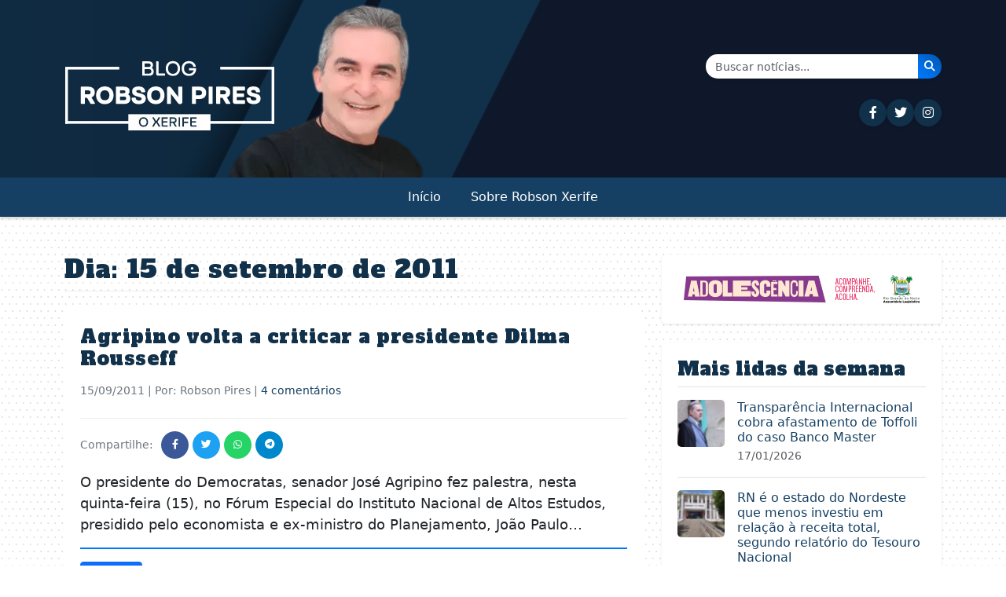

--- FILE ---
content_type: text/html; charset=UTF-8
request_url: https://robsonpiresxerife.com/2011/09/15/
body_size: 13704
content:
<!DOCTYPE html>
<html lang="pt-BR">
<head><style>img.lazy{min-height:1px}</style><link href="https://robsonpiresxerife.com/wp-content/plugins/w3-total-cache/pub/js/lazyload.min.js" as="script">
    <meta charset="UTF-8">
    <meta name="viewport" content="width=device-width, initial-scale=1.0">
    <title>15/09/2011 &#8211; Blog do Robson Pires</title>
<meta name='robots' content='max-image-preview:large' />
<link rel='dns-prefetch' href='//cdn.jsdelivr.net' />
<link rel='dns-prefetch' href='//cdnjs.cloudflare.com' />
<link rel='dns-prefetch' href='//fonts.googleapis.com' />
<style id='wp-img-auto-sizes-contain-inline-css' type='text/css'>
img:is([sizes=auto i],[sizes^="auto," i]){contain-intrinsic-size:3000px 1500px}
/*# sourceURL=wp-img-auto-sizes-contain-inline-css */
</style>
<style id='wp-block-library-inline-css' type='text/css'>
:root{--wp-block-synced-color:#7a00df;--wp-block-synced-color--rgb:122,0,223;--wp-bound-block-color:var(--wp-block-synced-color);--wp-editor-canvas-background:#ddd;--wp-admin-theme-color:#007cba;--wp-admin-theme-color--rgb:0,124,186;--wp-admin-theme-color-darker-10:#006ba1;--wp-admin-theme-color-darker-10--rgb:0,107,160.5;--wp-admin-theme-color-darker-20:#005a87;--wp-admin-theme-color-darker-20--rgb:0,90,135;--wp-admin-border-width-focus:2px}@media (min-resolution:192dpi){:root{--wp-admin-border-width-focus:1.5px}}.wp-element-button{cursor:pointer}:root .has-very-light-gray-background-color{background-color:#eee}:root .has-very-dark-gray-background-color{background-color:#313131}:root .has-very-light-gray-color{color:#eee}:root .has-very-dark-gray-color{color:#313131}:root .has-vivid-green-cyan-to-vivid-cyan-blue-gradient-background{background:linear-gradient(135deg,#00d084,#0693e3)}:root .has-purple-crush-gradient-background{background:linear-gradient(135deg,#34e2e4,#4721fb 50%,#ab1dfe)}:root .has-hazy-dawn-gradient-background{background:linear-gradient(135deg,#faaca8,#dad0ec)}:root .has-subdued-olive-gradient-background{background:linear-gradient(135deg,#fafae1,#67a671)}:root .has-atomic-cream-gradient-background{background:linear-gradient(135deg,#fdd79a,#004a59)}:root .has-nightshade-gradient-background{background:linear-gradient(135deg,#330968,#31cdcf)}:root .has-midnight-gradient-background{background:linear-gradient(135deg,#020381,#2874fc)}:root{--wp--preset--font-size--normal:16px;--wp--preset--font-size--huge:42px}.has-regular-font-size{font-size:1em}.has-larger-font-size{font-size:2.625em}.has-normal-font-size{font-size:var(--wp--preset--font-size--normal)}.has-huge-font-size{font-size:var(--wp--preset--font-size--huge)}.has-text-align-center{text-align:center}.has-text-align-left{text-align:left}.has-text-align-right{text-align:right}.has-fit-text{white-space:nowrap!important}#end-resizable-editor-section{display:none}.aligncenter{clear:both}.items-justified-left{justify-content:flex-start}.items-justified-center{justify-content:center}.items-justified-right{justify-content:flex-end}.items-justified-space-between{justify-content:space-between}.screen-reader-text{border:0;clip-path:inset(50%);height:1px;margin:-1px;overflow:hidden;padding:0;position:absolute;width:1px;word-wrap:normal!important}.screen-reader-text:focus{background-color:#ddd;clip-path:none;color:#444;display:block;font-size:1em;height:auto;left:5px;line-height:normal;padding:15px 23px 14px;text-decoration:none;top:5px;width:auto;z-index:100000}html :where(.has-border-color){border-style:solid}html :where([style*=border-top-color]){border-top-style:solid}html :where([style*=border-right-color]){border-right-style:solid}html :where([style*=border-bottom-color]){border-bottom-style:solid}html :where([style*=border-left-color]){border-left-style:solid}html :where([style*=border-width]){border-style:solid}html :where([style*=border-top-width]){border-top-style:solid}html :where([style*=border-right-width]){border-right-style:solid}html :where([style*=border-bottom-width]){border-bottom-style:solid}html :where([style*=border-left-width]){border-left-style:solid}html :where(img[class*=wp-image-]){height:auto;max-width:100%}:where(figure){margin:0 0 1em}html :where(.is-position-sticky){--wp-admin--admin-bar--position-offset:var(--wp-admin--admin-bar--height,0px)}@media screen and (max-width:600px){html :where(.is-position-sticky){--wp-admin--admin-bar--position-offset:0px}}

/*# sourceURL=wp-block-library-inline-css */
</style><style id='global-styles-inline-css' type='text/css'>
:root{--wp--preset--aspect-ratio--square: 1;--wp--preset--aspect-ratio--4-3: 4/3;--wp--preset--aspect-ratio--3-4: 3/4;--wp--preset--aspect-ratio--3-2: 3/2;--wp--preset--aspect-ratio--2-3: 2/3;--wp--preset--aspect-ratio--16-9: 16/9;--wp--preset--aspect-ratio--9-16: 9/16;--wp--preset--color--black: #000000;--wp--preset--color--cyan-bluish-gray: #abb8c3;--wp--preset--color--white: #ffffff;--wp--preset--color--pale-pink: #f78da7;--wp--preset--color--vivid-red: #cf2e2e;--wp--preset--color--luminous-vivid-orange: #ff6900;--wp--preset--color--luminous-vivid-amber: #fcb900;--wp--preset--color--light-green-cyan: #7bdcb5;--wp--preset--color--vivid-green-cyan: #00d084;--wp--preset--color--pale-cyan-blue: #8ed1fc;--wp--preset--color--vivid-cyan-blue: #0693e3;--wp--preset--color--vivid-purple: #9b51e0;--wp--preset--gradient--vivid-cyan-blue-to-vivid-purple: linear-gradient(135deg,rgb(6,147,227) 0%,rgb(155,81,224) 100%);--wp--preset--gradient--light-green-cyan-to-vivid-green-cyan: linear-gradient(135deg,rgb(122,220,180) 0%,rgb(0,208,130) 100%);--wp--preset--gradient--luminous-vivid-amber-to-luminous-vivid-orange: linear-gradient(135deg,rgb(252,185,0) 0%,rgb(255,105,0) 100%);--wp--preset--gradient--luminous-vivid-orange-to-vivid-red: linear-gradient(135deg,rgb(255,105,0) 0%,rgb(207,46,46) 100%);--wp--preset--gradient--very-light-gray-to-cyan-bluish-gray: linear-gradient(135deg,rgb(238,238,238) 0%,rgb(169,184,195) 100%);--wp--preset--gradient--cool-to-warm-spectrum: linear-gradient(135deg,rgb(74,234,220) 0%,rgb(151,120,209) 20%,rgb(207,42,186) 40%,rgb(238,44,130) 60%,rgb(251,105,98) 80%,rgb(254,248,76) 100%);--wp--preset--gradient--blush-light-purple: linear-gradient(135deg,rgb(255,206,236) 0%,rgb(152,150,240) 100%);--wp--preset--gradient--blush-bordeaux: linear-gradient(135deg,rgb(254,205,165) 0%,rgb(254,45,45) 50%,rgb(107,0,62) 100%);--wp--preset--gradient--luminous-dusk: linear-gradient(135deg,rgb(255,203,112) 0%,rgb(199,81,192) 50%,rgb(65,88,208) 100%);--wp--preset--gradient--pale-ocean: linear-gradient(135deg,rgb(255,245,203) 0%,rgb(182,227,212) 50%,rgb(51,167,181) 100%);--wp--preset--gradient--electric-grass: linear-gradient(135deg,rgb(202,248,128) 0%,rgb(113,206,126) 100%);--wp--preset--gradient--midnight: linear-gradient(135deg,rgb(2,3,129) 0%,rgb(40,116,252) 100%);--wp--preset--font-size--small: 13px;--wp--preset--font-size--medium: 20px;--wp--preset--font-size--large: 36px;--wp--preset--font-size--x-large: 42px;--wp--preset--spacing--20: 0.44rem;--wp--preset--spacing--30: 0.67rem;--wp--preset--spacing--40: 1rem;--wp--preset--spacing--50: 1.5rem;--wp--preset--spacing--60: 2.25rem;--wp--preset--spacing--70: 3.38rem;--wp--preset--spacing--80: 5.06rem;--wp--preset--shadow--natural: 6px 6px 9px rgba(0, 0, 0, 0.2);--wp--preset--shadow--deep: 12px 12px 50px rgba(0, 0, 0, 0.4);--wp--preset--shadow--sharp: 6px 6px 0px rgba(0, 0, 0, 0.2);--wp--preset--shadow--outlined: 6px 6px 0px -3px rgb(255, 255, 255), 6px 6px rgb(0, 0, 0);--wp--preset--shadow--crisp: 6px 6px 0px rgb(0, 0, 0);}:where(.is-layout-flex){gap: 0.5em;}:where(.is-layout-grid){gap: 0.5em;}body .is-layout-flex{display: flex;}.is-layout-flex{flex-wrap: wrap;align-items: center;}.is-layout-flex > :is(*, div){margin: 0;}body .is-layout-grid{display: grid;}.is-layout-grid > :is(*, div){margin: 0;}:where(.wp-block-columns.is-layout-flex){gap: 2em;}:where(.wp-block-columns.is-layout-grid){gap: 2em;}:where(.wp-block-post-template.is-layout-flex){gap: 1.25em;}:where(.wp-block-post-template.is-layout-grid){gap: 1.25em;}.has-black-color{color: var(--wp--preset--color--black) !important;}.has-cyan-bluish-gray-color{color: var(--wp--preset--color--cyan-bluish-gray) !important;}.has-white-color{color: var(--wp--preset--color--white) !important;}.has-pale-pink-color{color: var(--wp--preset--color--pale-pink) !important;}.has-vivid-red-color{color: var(--wp--preset--color--vivid-red) !important;}.has-luminous-vivid-orange-color{color: var(--wp--preset--color--luminous-vivid-orange) !important;}.has-luminous-vivid-amber-color{color: var(--wp--preset--color--luminous-vivid-amber) !important;}.has-light-green-cyan-color{color: var(--wp--preset--color--light-green-cyan) !important;}.has-vivid-green-cyan-color{color: var(--wp--preset--color--vivid-green-cyan) !important;}.has-pale-cyan-blue-color{color: var(--wp--preset--color--pale-cyan-blue) !important;}.has-vivid-cyan-blue-color{color: var(--wp--preset--color--vivid-cyan-blue) !important;}.has-vivid-purple-color{color: var(--wp--preset--color--vivid-purple) !important;}.has-black-background-color{background-color: var(--wp--preset--color--black) !important;}.has-cyan-bluish-gray-background-color{background-color: var(--wp--preset--color--cyan-bluish-gray) !important;}.has-white-background-color{background-color: var(--wp--preset--color--white) !important;}.has-pale-pink-background-color{background-color: var(--wp--preset--color--pale-pink) !important;}.has-vivid-red-background-color{background-color: var(--wp--preset--color--vivid-red) !important;}.has-luminous-vivid-orange-background-color{background-color: var(--wp--preset--color--luminous-vivid-orange) !important;}.has-luminous-vivid-amber-background-color{background-color: var(--wp--preset--color--luminous-vivid-amber) !important;}.has-light-green-cyan-background-color{background-color: var(--wp--preset--color--light-green-cyan) !important;}.has-vivid-green-cyan-background-color{background-color: var(--wp--preset--color--vivid-green-cyan) !important;}.has-pale-cyan-blue-background-color{background-color: var(--wp--preset--color--pale-cyan-blue) !important;}.has-vivid-cyan-blue-background-color{background-color: var(--wp--preset--color--vivid-cyan-blue) !important;}.has-vivid-purple-background-color{background-color: var(--wp--preset--color--vivid-purple) !important;}.has-black-border-color{border-color: var(--wp--preset--color--black) !important;}.has-cyan-bluish-gray-border-color{border-color: var(--wp--preset--color--cyan-bluish-gray) !important;}.has-white-border-color{border-color: var(--wp--preset--color--white) !important;}.has-pale-pink-border-color{border-color: var(--wp--preset--color--pale-pink) !important;}.has-vivid-red-border-color{border-color: var(--wp--preset--color--vivid-red) !important;}.has-luminous-vivid-orange-border-color{border-color: var(--wp--preset--color--luminous-vivid-orange) !important;}.has-luminous-vivid-amber-border-color{border-color: var(--wp--preset--color--luminous-vivid-amber) !important;}.has-light-green-cyan-border-color{border-color: var(--wp--preset--color--light-green-cyan) !important;}.has-vivid-green-cyan-border-color{border-color: var(--wp--preset--color--vivid-green-cyan) !important;}.has-pale-cyan-blue-border-color{border-color: var(--wp--preset--color--pale-cyan-blue) !important;}.has-vivid-cyan-blue-border-color{border-color: var(--wp--preset--color--vivid-cyan-blue) !important;}.has-vivid-purple-border-color{border-color: var(--wp--preset--color--vivid-purple) !important;}.has-vivid-cyan-blue-to-vivid-purple-gradient-background{background: var(--wp--preset--gradient--vivid-cyan-blue-to-vivid-purple) !important;}.has-light-green-cyan-to-vivid-green-cyan-gradient-background{background: var(--wp--preset--gradient--light-green-cyan-to-vivid-green-cyan) !important;}.has-luminous-vivid-amber-to-luminous-vivid-orange-gradient-background{background: var(--wp--preset--gradient--luminous-vivid-amber-to-luminous-vivid-orange) !important;}.has-luminous-vivid-orange-to-vivid-red-gradient-background{background: var(--wp--preset--gradient--luminous-vivid-orange-to-vivid-red) !important;}.has-very-light-gray-to-cyan-bluish-gray-gradient-background{background: var(--wp--preset--gradient--very-light-gray-to-cyan-bluish-gray) !important;}.has-cool-to-warm-spectrum-gradient-background{background: var(--wp--preset--gradient--cool-to-warm-spectrum) !important;}.has-blush-light-purple-gradient-background{background: var(--wp--preset--gradient--blush-light-purple) !important;}.has-blush-bordeaux-gradient-background{background: var(--wp--preset--gradient--blush-bordeaux) !important;}.has-luminous-dusk-gradient-background{background: var(--wp--preset--gradient--luminous-dusk) !important;}.has-pale-ocean-gradient-background{background: var(--wp--preset--gradient--pale-ocean) !important;}.has-electric-grass-gradient-background{background: var(--wp--preset--gradient--electric-grass) !important;}.has-midnight-gradient-background{background: var(--wp--preset--gradient--midnight) !important;}.has-small-font-size{font-size: var(--wp--preset--font-size--small) !important;}.has-medium-font-size{font-size: var(--wp--preset--font-size--medium) !important;}.has-large-font-size{font-size: var(--wp--preset--font-size--large) !important;}.has-x-large-font-size{font-size: var(--wp--preset--font-size--x-large) !important;}
/*# sourceURL=global-styles-inline-css */
</style>

<style id='classic-theme-styles-inline-css' type='text/css'>
/*! This file is auto-generated */
.wp-block-button__link{color:#fff;background-color:#32373c;border-radius:9999px;box-shadow:none;text-decoration:none;padding:calc(.667em + 2px) calc(1.333em + 2px);font-size:1.125em}.wp-block-file__button{background:#32373c;color:#fff;text-decoration:none}
/*# sourceURL=/wp-includes/css/classic-themes.min.css */
</style>
<link rel="stylesheet" href="https://robsonpiresxerife.com/wp-content/cache/minify/46db8.css" media="all" />


<link rel='stylesheet' id='bootstrap-css' href='https://cdn.jsdelivr.net/npm/bootstrap@5.3.0/dist/css/bootstrap.min.css?ver=5.3.0' type='text/css' media='all' />
<link rel='stylesheet' id='font-awesome-css' href='https://cdnjs.cloudflare.com/ajax/libs/font-awesome/6.4.0/css/all.min.css?ver=6.4.0' type='text/css' media='all' />
<link rel='stylesheet' id='alfa-slab-one-css' href='https://fonts.googleapis.com/css2?family=Alfa+Slab+One&#038;display=swap' type='text/css' media='all' />
<script src="https://robsonpiresxerife.com/wp-content/cache/minify/818c0.js"></script>


<link rel="https://api.w.org/" href="https://robsonpiresxerife.com/wp-json/" /><link rel="EditURI" type="application/rsd+xml" title="RSD" href="https://robsonpiresxerife.com/xmlrpc.php?rsd" />
<meta name="generator" content="WordPress 6.9" />
<script>document.createElement( "picture" );if(!window.HTMLPictureElement && document.addEventListener) {window.addEventListener("DOMContentLoaded", function() {var s = document.createElement("script");s.src = "https://robsonpiresxerife.com/wp-content/plugins/webp-express/js/picturefill.min.js";document.body.appendChild(s);});}</script><link rel="icon" href="https://robsonpiresxerife.com/wp-content/uploads/2025/09/cropped-min-32x32.png" sizes="32x32" />
<link rel="icon" href="https://robsonpiresxerife.com/wp-content/uploads/2025/09/cropped-min-192x192.png" sizes="192x192" />
<link rel="apple-touch-icon" href="https://robsonpiresxerife.com/wp-content/uploads/2025/09/cropped-min-180x180.png" />
<meta name="msapplication-TileImage" content="https://robsonpiresxerife.com/wp-content/uploads/2025/09/cropped-min-270x270.png" />
</head>
	
<!-- Google tag (gtag.js) -->
<script async src="https://www.googletagmanager.com/gtag/js?id=G-3DYKW0PWKS"></script>
<script>
  window.dataLayer = window.dataLayer || [];
  function gtag(){dataLayer.push(arguments);}
  gtag('js', new Date());

  gtag('config', 'G-3DYKW0PWKS');
</script>
	
	
<body class="archive date wp-theme-robsonpires-v3">

    <!-- MENU MOBILE - Visível apenas em dispositivos pequenos -->
    <div class="d-block d-lg-none">
        <div class="top-bar bg-dark-blue-two py-2">
            <div class="container">
                <div class="row align-items-center">
                    <div class="col-12 text-center">
                        <div class="social-icons">
                            <a href="https://www.facebook.com/robsonpiresxerife" target="_blank" class="text-white me-2" aria-label="Seguir no Facebook"><i class="fab fa-facebook-f"></i></a>
                            <a href="https://twitter.com/RobsonPiresXerife" target="_blank" class="text-white me-2" aria-label="Seguir no Twitter"><i class="fab fa-twitter"></i></a>
                            <a href="https://instagram.com/robsonxerife" target="_blank" class="text-white me-2" aria-label="Seguir no Instagram"><i class="fab fa-instagram"></i></a>
                            <!-- <a href="#" class="text-white me-2"><i class="fab fa-youtube"></i></a>
                            <a href="#" class="text-white"><i class="fab fa-telegram"></i></a> -->
                        </div>
                    </div>
                </div>
            </div>
        </div>
        
        <header class="site-header mobile-header">
            <div class="container">
                <div class="row">
                
                    <div class="col-12 text-center pt-3 px-5 justtify-align-items-base">
                                                    <a href="https://robsonpiresxerife.com/">
                                <picture><source data-srcset="https://robsonpiresxerife.com/wp-content/webp-express/webp-images/themes/robsonpires-v3/img/brand.png.webp" type="image/webp"><img src="data:image/svg+xml,%3Csvg%20xmlns='http://www.w3.org/2000/svg'%20viewBox='0%200%201%201'%3E%3C/svg%3E" data-src="https://robsonpiresxerife.com/wp-content/themes/robsonpires-v3/img/brand.png" alt="Blog do Robson Pires" class="img-fluid webpexpress-processed lazy"></picture>
                            </a>
                                            </div>
                </div>
            </div>
            <nav class="navbar navbar-expand-lg bg-dark-blue">
                <div class="container">
                    <div class="d-flex justify-content-between align-items-center w-100">
                        <button class="navbar-toggler navbar-toggler-white" type="button" data-bs-toggle="collapse" data-bs-target="#navbarMobile" aria-controls="navbarMobile" aria-expanded="false" aria-label="Toggle navigation">
                            <span class="navbar-toggler-icon"></span>
                        </button>
                        
                        <div>
                            <a href="#" class="search-icon text-white" data-bs-toggle="modal" data-bs-target="#searchModal" aria-label="Abrir busca">
                                <i class="fas fa-search"></i>
                            </a>
                        </div>
                    </div>
                    
                    <div class="collapse navbar-collapse" id="navbarMobile">
                        <ul id="primary-menu" class="navbar-nav my-4"><li id="menu-item-658740" class="menu-item menu-item-type-custom menu-item-object-custom menu-item-home"><a class="nav-link" href="https://robsonpiresxerife.com/">Início</a></li>
<li id="menu-item-1281562" class="menu-item menu-item-type-post_type menu-item-object-page"><a class="nav-link" href="https://robsonpiresxerife.com/sobre-2/">Sobre Robson Xerife</a></li>
</ul>                    </div>
                </div>
            </nav>
        </header>
    </div>

    <!-- MENU DESKTOP - Visível apenas em dispositivos grandes -->
    <div class="d-none d-lg-block bg-yellow color-white d-none mb-5">
        <div class="desktop-top-bar py-2 d-none">
            <div class="container">
                <div class="row align-items-center">
                    <div class="col-md-10">
                        <div class="social-icons">
                            <a href="https://www.facebook.com/bloguerobsonpires/" target="_blank" class="social-icon-desktop me-2" aria-label="Seguir no Facebook"><i class="fab fa-facebook-f"></i></a>
                            <a href="https://x.com/blogrobsonpires" target="_blank" class="social-icon-desktop me-2" aria-label="Seguir no Twitter"><i class="fab fa-twitter"></i></a>
                            <a href="https://instagram.com/robsonxerife" target="_blank" class="social-icon-desktop me-2" aria-label="Seguir no Instagram"><i class="fab fa-instagram"></i></a>
                            <!-- <a href="#" class="social-icon-desktop me-2"><i class="fab fa-youtube"></i></a> -->
                            <!-- <a href="#" class="social-icon-desktop"><i class="fab fa-telegram"></i></a> -->
                        </div>
                    </div>
                    <div class="col-md-2 text-end">
                        <a href="#" class="search-icon" data-bs-toggle="modal" data-bs-target="#searchModal" aria-label="Abrir busca">
                            <i class="fas fa-search"></i>
                        </a>
                    </div>
                </div>
            </div>
        </div>
        
        <header class="desktop-header pt-1">
            <div class="container">
                <div class="row">
                    <div class="col-6">
                        <picture><source data-srcset="https://robsonpiresxerife.com/wp-content/webp-express/webp-images/themes/robsonpires-v3/img/brand.png.webp" type="image/webp"><img src="data:image/svg+xml,%3Csvg%20xmlns='http://www.w3.org/2000/svg'%20viewBox='0%200%201%201'%3E%3C/svg%3E" data-src="https://robsonpiresxerife.com/wp-content/themes/robsonpires-v3/img/brand.png" alt="Blog do Robson Pires" class="webpexpress-processed lazy"></picture>
                    </div>
                    <div class="col-6 d-flex flex-column justify-content-center align-items-end">
                        <!-- Formulário de Busca -->
                        <form class="search-form d-flex mb-3" action="https://robsonpiresxerife.com/" method="get" style="max-width: 300px; width: 100%;">
                            <div class="input-group shadow-sm">
                                <!-- <span class="input-group-text bg-light border-0" style="border-radius: 25px 0 0 25px;">
                                    <i class="fas fa-search text-primary"></i>
                                </span> -->
                                <input class="form-control border-0" type="search" placeholder="Buscar notícias..." aria-label="Buscar" name="s" value="" style="border-radius: 0;">
                                <button class="btn btn-primary border-0" type="submit" style="background: linear-gradient(45deg, #007bff, #0056b3); border-radius: 0 25px 25px 0;" aria-label="Buscar notícias">
                                    <i class="fas fa-search text-white"></i>
                                </button>
                            </div>
                        </form>
                        
                        <!-- Ícones das Redes Sociais -->
                        <div class="social-icons-header d-flex gap-3">
                            <a href="https://www.facebook.com/bloguerobsonpires" target="_blank" class="social-icon-header" title="Facebook" aria-label="Seguir no Facebook">
                                <i class="fab fa-facebook-f"></i>
                            </a>
                            <a href="https://x.com/blogrobsonpires" target="_blank" class="social-icon-header" title="Twitter" aria-label="Seguir no Twitter">
                                <i class="fab fa-twitter"></i>
                            </a>
                            <a href="https://instagram.com/robsonxerife" target="_blank" class="social-icon-header" title="Instagram" aria-label="Seguir no Instagram">
                                <i class="fab fa-instagram"></i>
                            </a>
                            <!-- <a href="#" class="social-icon-header" title="YouTube">
                                <i class="fab fa-youtube"></i>
                            </a>
                            <a href="#" class="social-icon-header" title="Telegram">
                                <i class="fab fa-telegram"></i>
                            </a> -->
                        </div>
                    </div>
                </div>
            </div>
            <nav class="navbar navbar-expand-lg bg-yellow">
                <div class="container">
                    <div class="collapse navbar-collapse " id="navbarDesktop">
                        <ul id="primary-menu-desktop" class="navbar-nav"><li class="menu-item menu-item-type-custom menu-item-object-custom menu-item-home"><a class="nav-link" href="https://robsonpiresxerife.com/">Início</a></li>
<li class="menu-item menu-item-type-post_type menu-item-object-page"><a class="nav-link" href="https://robsonpiresxerife.com/sobre-2/">Sobre Robson Xerife</a></li>
</ul>                    </div>
                </div>
            </nav>
        </header>
    </div>
    
    <!-- Modal de Busca -->
    <div class="modal fade" id="searchModal" tabindex="-1" aria-labelledby="searchModalLabel" aria-hidden="true">
        <div class="modal-dialog modal-dialog-centered">
            <div class="modal-content">
                <div class="modal-header border-0">
                    <h5 class="modal-title" id="searchModalLabel">Buscar no site</h5>
                    <button type="button" class="btn-close" data-bs-dismiss="modal" aria-label="Fechar"></button>
                </div>
                <div class="modal-body">
                    <form class="" id="modalSearchForm" action="https://robsonpiresxerife.com/" method="get">
                        <div class="input-group mb-3">
                            <input class="form-control" type="search" placeholder="Digite sua busca..." aria-label="Buscar" name="s" value="">
                            <button class="btn btn-primary" type="submit">Buscar</button>
                        </div>
                    </form>
                </div>
            </div>
        </div>
    </div>
<main class="container mt-4">
    <div class="row">
        <div class="col-lg-8">
                            <header class="page-header mb-4">
                    <h1 class="page-title">Dia: <span>15 de setembro de 2011</span></h1>                </header>

                                    <article id="post-141028" class="blog-post mb-5 post-141028 post type-post status-publish format-standard hentry category-notas">
                        <h2 class="post-title"><a href="https://robsonpiresxerife.com/agripino-volta-a-criticar-a-presidente-dilma-rousseff/">Agripino volta a criticar a presidente Dilma Rousseff</a></h2>
                        <div class="post-meta mb-2">
                            <span class="post-date"><time class="entry-date published updated" datetime="2011-09-15T22:37:42-03:00">15/09/2011</time> | Por: Robson Pires | <a href="#respond" class="comments-scroll-link" onclick="scrollToComments(141028); return false;">4 comentários</a></span>                        </div>
                        
                        <div class="post-share mb-3"><span>Compartilhe:</span><a href="https://www.facebook.com/sharer/sharer.php?u=https%3A%2F%2Frobsonpiresxerife.com%2Fagripino-volta-a-criticar-a-presidente-dilma-rousseff%2F" class="share-btn facebook" target="_blank" aria-label="Compartilhar \"Agripino volta a criticar a presidente Dilma Rousseff\" no Facebook"><i class="fab fa-facebook-f"></i></a><a href="https://twitter.com/intent/tweet?text=Agripino+volta+a+criticar+a+presidente+Dilma+Rousseff&url=https%3A%2F%2Frobsonpiresxerife.com%2Fagripino-volta-a-criticar-a-presidente-dilma-rousseff%2F" class="share-btn twitter" target="_blank" aria-label="Compartilhar \"Agripino volta a criticar a presidente Dilma Rousseff\" no Twitter"><i class="fab fa-twitter"></i></a><a href="https://api.whatsapp.com/send?text=Agripino+volta+a+criticar+a+presidente+Dilma+Rousseff https%3A%2F%2Frobsonpiresxerife.com%2Fagripino-volta-a-criticar-a-presidente-dilma-rousseff%2F" class="share-btn whatsapp" target="_blank" aria-label="Compartilhar \"Agripino volta a criticar a presidente Dilma Rousseff\" no WhatsApp"><i class="fab fa-whatsapp"></i></a><a href="https://t.me/share/url?url=https%3A%2F%2Frobsonpiresxerife.com%2Fagripino-volta-a-criticar-a-presidente-dilma-rousseff%2F&text=Agripino+volta+a+criticar+a+presidente+Dilma+Rousseff" class="share-btn telegram" target="_blank" aria-label="Compartilhar \"Agripino volta a criticar a presidente Dilma Rousseff\" no Telegram"><i class="fab fa-telegram"></i></a></div>                        
                        <div class="post-content">
                            <p>O presidente do Democratas, senador José Agripino fez palestra, nesta quinta-feira (15), no Fórum Especial do Instituto Nacional de Altos Estudos, presidido pelo economista e ex-ministro do Planejamento, João Paulo&hellip;</p>                        </div>
                        
                                                
                        <div class="post-readmore">
                            <a href="https://robsonpiresxerife.com/agripino-volta-a-criticar-a-presidente-dilma-rousseff/" class="btn btn-sm btn-primary">Ler mais</a>
                        </div>
                    </article>
                                        <article id="post-141021" class="blog-post mb-5 post-141021 post type-post status-publish format-standard hentry category-notas">
                        <h2 class="post-title"><a href="https://robsonpiresxerife.com/eita-brasil-velho-de-guerra/">Eita Brasil velho de guerra&#8230;.</a></h2>
                        <div class="post-meta mb-2">
                            <span class="post-date"><time class="entry-date published updated" datetime="2011-09-15T21:31:33-03:00">15/09/2011</time> | Por: Robson Pires | <a href="#respond" class="comments-scroll-link" onclick="scrollToComments(141021); return false;">Nenhum comentário</a></span>                        </div>
                        
                        <div class="post-share mb-3"><span>Compartilhe:</span><a href="https://www.facebook.com/sharer/sharer.php?u=https%3A%2F%2Frobsonpiresxerife.com%2Feita-brasil-velho-de-guerra%2F" class="share-btn facebook" target="_blank" aria-label="Compartilhar \"Eita Brasil velho de guerra&#8230;.\" no Facebook"><i class="fab fa-facebook-f"></i></a><a href="https://twitter.com/intent/tweet?text=Eita+Brasil+velho+de+guerra%26%238230%3B.&url=https%3A%2F%2Frobsonpiresxerife.com%2Feita-brasil-velho-de-guerra%2F" class="share-btn twitter" target="_blank" aria-label="Compartilhar \"Eita Brasil velho de guerra&#8230;.\" no Twitter"><i class="fab fa-twitter"></i></a><a href="https://api.whatsapp.com/send?text=Eita+Brasil+velho+de+guerra%26%238230%3B. https%3A%2F%2Frobsonpiresxerife.com%2Feita-brasil-velho-de-guerra%2F" class="share-btn whatsapp" target="_blank" aria-label="Compartilhar \"Eita Brasil velho de guerra&#8230;.\" no WhatsApp"><i class="fab fa-whatsapp"></i></a><a href="https://t.me/share/url?url=https%3A%2F%2Frobsonpiresxerife.com%2Feita-brasil-velho-de-guerra%2F&text=Eita+Brasil+velho+de+guerra%26%238230%3B." class="share-btn telegram" target="_blank" aria-label="Compartilhar \"Eita Brasil velho de guerra&#8230;.\" no Telegram"><i class="fab fa-telegram"></i></a></div>                        
                        <div class="post-content">
                            <p></p>                        </div>
                        
                                                
                        <div class="post-readmore">
                            <a href="https://robsonpiresxerife.com/eita-brasil-velho-de-guerra/" class="btn btn-sm btn-primary">Ler mais</a>
                        </div>
                    </article>
                                        <article id="post-141014" class="blog-post mb-5 post-141014 post type-post status-publish format-standard hentry category-notas">
                        <h2 class="post-title"><a href="https://robsonpiresxerife.com/joao-maia-quer-proibir-henrique-de-aparecer-em-jardim-de-piranhas-no/">João Maia quer proibir Henrique de aparecer em Jardim de Piranhas no dia 23</a></h2>
                        <div class="post-meta mb-2">
                            <span class="post-date"><time class="entry-date published updated" datetime="2011-09-15T21:15:30-03:00">15/09/2011</time> | Por: Robson Pires | <a href="#respond" class="comments-scroll-link" onclick="scrollToComments(141014); return false;">4 comentários</a></span>                        </div>
                        
                        <div class="post-share mb-3"><span>Compartilhe:</span><a href="https://www.facebook.com/sharer/sharer.php?u=https%3A%2F%2Frobsonpiresxerife.com%2Fjoao-maia-quer-proibir-henrique-de-aparecer-em-jardim-de-piranhas-no%2F" class="share-btn facebook" target="_blank" aria-label="Compartilhar \"João Maia quer proibir Henrique de aparecer em Jardim de Piranhas no dia 23\" no Facebook"><i class="fab fa-facebook-f"></i></a><a href="https://twitter.com/intent/tweet?text=Jo%C3%A3o+Maia+quer+proibir+Henrique+de+aparecer+em+Jardim+de+Piranhas+no+dia+23&url=https%3A%2F%2Frobsonpiresxerife.com%2Fjoao-maia-quer-proibir-henrique-de-aparecer-em-jardim-de-piranhas-no%2F" class="share-btn twitter" target="_blank" aria-label="Compartilhar \"João Maia quer proibir Henrique de aparecer em Jardim de Piranhas no dia 23\" no Twitter"><i class="fab fa-twitter"></i></a><a href="https://api.whatsapp.com/send?text=Jo%C3%A3o+Maia+quer+proibir+Henrique+de+aparecer+em+Jardim+de+Piranhas+no+dia+23 https%3A%2F%2Frobsonpiresxerife.com%2Fjoao-maia-quer-proibir-henrique-de-aparecer-em-jardim-de-piranhas-no%2F" class="share-btn whatsapp" target="_blank" aria-label="Compartilhar \"João Maia quer proibir Henrique de aparecer em Jardim de Piranhas no dia 23\" no WhatsApp"><i class="fab fa-whatsapp"></i></a><a href="https://t.me/share/url?url=https%3A%2F%2Frobsonpiresxerife.com%2Fjoao-maia-quer-proibir-henrique-de-aparecer-em-jardim-de-piranhas-no%2F&text=Jo%C3%A3o+Maia+quer+proibir+Henrique+de+aparecer+em+Jardim+de+Piranhas+no+dia+23" class="share-btn telegram" target="_blank" aria-label="Compartilhar \"João Maia quer proibir Henrique de aparecer em Jardim de Piranhas no dia 23\" no Telegram"><i class="fab fa-telegram"></i></a></div>                        
                        <div class="post-content">
                            <p>O blog soube de uma fonte de Coturno Alto que o deputado federal João Maia (PR), a pedido do prefeito Antonio Macaco (PDT), está pressionando o deputado federal Henrique Alves&hellip;</p>                        </div>
                        
                                                
                        <div class="post-readmore">
                            <a href="https://robsonpiresxerife.com/joao-maia-quer-proibir-henrique-de-aparecer-em-jardim-de-piranhas-no/" class="btn btn-sm btn-primary">Ler mais</a>
                        </div>
                    </article>
                                        <article id="post-141003" class="blog-post mb-5 post-141003 post type-post status-publish format-standard hentry category-notas">
                        <h2 class="post-title"><a href="https://robsonpiresxerife.com/roberto-germano-orienta-aliados-a-trocar-o-pmdb-de-henrique-alves-pelo-pr-de-joao-maia/">Roberto Germano orienta aliados a trocar o PMDB de Henrique Alves pelo PR de João Maia</a></h2>
                        <div class="post-meta mb-2">
                            <span class="post-date"><time class="entry-date published updated" datetime="2011-09-15T20:33:41-03:00">15/09/2011</time> | Por: Robson Pires | <a href="#respond" class="comments-scroll-link" onclick="scrollToComments(141003); return false;">2 comentários</a></span>                        </div>
                        
                        <div class="post-share mb-3"><span>Compartilhe:</span><a href="https://www.facebook.com/sharer/sharer.php?u=https%3A%2F%2Frobsonpiresxerife.com%2Froberto-germano-orienta-aliados-a-trocar-o-pmdb-de-henrique-alves-pelo-pr-de-joao-maia%2F" class="share-btn facebook" target="_blank" aria-label="Compartilhar \"Roberto Germano orienta aliados a trocar o PMDB de Henrique Alves pelo PR de João Maia\" no Facebook"><i class="fab fa-facebook-f"></i></a><a href="https://twitter.com/intent/tweet?text=Roberto+Germano+orienta+aliados+a+trocar+o+PMDB+de+Henrique+Alves+pelo+PR+de+Jo%C3%A3o+Maia&url=https%3A%2F%2Frobsonpiresxerife.com%2Froberto-germano-orienta-aliados-a-trocar-o-pmdb-de-henrique-alves-pelo-pr-de-joao-maia%2F" class="share-btn twitter" target="_blank" aria-label="Compartilhar \"Roberto Germano orienta aliados a trocar o PMDB de Henrique Alves pelo PR de João Maia\" no Twitter"><i class="fab fa-twitter"></i></a><a href="https://api.whatsapp.com/send?text=Roberto+Germano+orienta+aliados+a+trocar+o+PMDB+de+Henrique+Alves+pelo+PR+de+Jo%C3%A3o+Maia https%3A%2F%2Frobsonpiresxerife.com%2Froberto-germano-orienta-aliados-a-trocar-o-pmdb-de-henrique-alves-pelo-pr-de-joao-maia%2F" class="share-btn whatsapp" target="_blank" aria-label="Compartilhar \"Roberto Germano orienta aliados a trocar o PMDB de Henrique Alves pelo PR de João Maia\" no WhatsApp"><i class="fab fa-whatsapp"></i></a><a href="https://t.me/share/url?url=https%3A%2F%2Frobsonpiresxerife.com%2Froberto-germano-orienta-aliados-a-trocar-o-pmdb-de-henrique-alves-pelo-pr-de-joao-maia%2F&text=Roberto+Germano+orienta+aliados+a+trocar+o+PMDB+de+Henrique+Alves+pelo+PR+de+Jo%C3%A3o+Maia" class="share-btn telegram" target="_blank" aria-label="Compartilhar \"Roberto Germano orienta aliados a trocar o PMDB de Henrique Alves pelo PR de João Maia\" no Telegram"><i class="fab fa-telegram"></i></a></div>                        
                        <div class="post-content">
                            <p>Interessante! Ao invés do pré-candidato a prefeito de Caicó nas eleições municipais do próximo ano, Roberto Germano, estar fortalecendo o PMDB do deputado federal Henrique Eduardo Alves, ele está fortalecendo&hellip;</p>                        </div>
                        
                                                
                        <div class="post-readmore">
                            <a href="https://robsonpiresxerife.com/roberto-germano-orienta-aliados-a-trocar-o-pmdb-de-henrique-alves-pelo-pr-de-joao-maia/" class="btn btn-sm btn-primary">Ler mais</a>
                        </div>
                    </article>
                                        <article id="post-141010" class="blog-post mb-5 post-141010 post type-post status-publish format-standard hentry category-notas">
                        <h2 class="post-title"><a href="https://robsonpiresxerife.com/mp-sobre-psd-novas-diligencias-ou-rejeicao-do-registro/">MP sobre PSD: novas diligências ou rejeição do registro</a></h2>
                        <div class="post-meta mb-2">
                            <span class="post-date"><time class="entry-date published updated" datetime="2011-09-15T20:21:58-03:00">15/09/2011</time> | Por: Robson Pires | <a href="#respond" class="comments-scroll-link" onclick="scrollToComments(141010); return false;">1 comentário</a></span>                        </div>
                        
                        <div class="post-share mb-3"><span>Compartilhe:</span><a href="https://www.facebook.com/sharer/sharer.php?u=https%3A%2F%2Frobsonpiresxerife.com%2Fmp-sobre-psd-novas-diligencias-ou-rejeicao-do-registro%2F" class="share-btn facebook" target="_blank" aria-label="Compartilhar \"MP sobre PSD: novas diligências ou rejeição do registro\" no Facebook"><i class="fab fa-facebook-f"></i></a><a href="https://twitter.com/intent/tweet?text=MP+sobre+PSD%3A+novas+dilig%C3%AAncias+ou+rejei%C3%A7%C3%A3o+do+registro&url=https%3A%2F%2Frobsonpiresxerife.com%2Fmp-sobre-psd-novas-diligencias-ou-rejeicao-do-registro%2F" class="share-btn twitter" target="_blank" aria-label="Compartilhar \"MP sobre PSD: novas diligências ou rejeição do registro\" no Twitter"><i class="fab fa-twitter"></i></a><a href="https://api.whatsapp.com/send?text=MP+sobre+PSD%3A+novas+dilig%C3%AAncias+ou+rejei%C3%A7%C3%A3o+do+registro https%3A%2F%2Frobsonpiresxerife.com%2Fmp-sobre-psd-novas-diligencias-ou-rejeicao-do-registro%2F" class="share-btn whatsapp" target="_blank" aria-label="Compartilhar \"MP sobre PSD: novas diligências ou rejeição do registro\" no WhatsApp"><i class="fab fa-whatsapp"></i></a><a href="https://t.me/share/url?url=https%3A%2F%2Frobsonpiresxerife.com%2Fmp-sobre-psd-novas-diligencias-ou-rejeicao-do-registro%2F&text=MP+sobre+PSD%3A+novas+dilig%C3%AAncias+ou+rejei%C3%A7%C3%A3o+do+registro" class="share-btn telegram" target="_blank" aria-label="Compartilhar \"MP sobre PSD: novas diligências ou rejeição do registro\" no Telegram"><i class="fab fa-telegram"></i></a></div>                        
                        <div class="post-content">
                            <p>A vice-procuradora-geral Eleitoral, Sandra Cureau, acaba de enviar ao TSE um duro parecer contra o PSD. Em 27 páginas, Cureau pede ao tribunal que converta o processo de registro do&hellip;</p>                        </div>
                        
                                                
                        <div class="post-readmore">
                            <a href="https://robsonpiresxerife.com/mp-sobre-psd-novas-diligencias-ou-rejeicao-do-registro/" class="btn btn-sm btn-primary">Ler mais</a>
                        </div>
                    </article>
                                        <article id="post-141004" class="blog-post mb-5 post-141004 post type-post status-publish format-standard hentry category-notas">
                        <h2 class="post-title"><a href="https://robsonpiresxerife.com/em-evento-nacional-do-pmdb-henrique-lembra-cassacoes-contra-sua-familia/">Em evento nacional do PMDB, Henrique lembra cassações contra sua família</a></h2>
                        <div class="post-meta mb-2">
                            <span class="post-date"><time class="entry-date published updated" datetime="2011-09-15T20:18:34-03:00">15/09/2011</time> | Por: Robson Pires | <a href="#respond" class="comments-scroll-link" onclick="scrollToComments(141004); return false;">Nenhum comentário</a></span>                        </div>
                        
                        <div class="post-share mb-3"><span>Compartilhe:</span><a href="https://www.facebook.com/sharer/sharer.php?u=https%3A%2F%2Frobsonpiresxerife.com%2Fem-evento-nacional-do-pmdb-henrique-lembra-cassacoes-contra-sua-familia%2F" class="share-btn facebook" target="_blank" aria-label="Compartilhar \"Em evento nacional do PMDB, Henrique lembra cassações contra sua família\" no Facebook"><i class="fab fa-facebook-f"></i></a><a href="https://twitter.com/intent/tweet?text=Em+evento+nacional+do+PMDB%2C+Henrique+lembra+cassa%C3%A7%C3%B5es+contra+sua+fam%C3%ADlia&url=https%3A%2F%2Frobsonpiresxerife.com%2Fem-evento-nacional-do-pmdb-henrique-lembra-cassacoes-contra-sua-familia%2F" class="share-btn twitter" target="_blank" aria-label="Compartilhar \"Em evento nacional do PMDB, Henrique lembra cassações contra sua família\" no Twitter"><i class="fab fa-twitter"></i></a><a href="https://api.whatsapp.com/send?text=Em+evento+nacional+do+PMDB%2C+Henrique+lembra+cassa%C3%A7%C3%B5es+contra+sua+fam%C3%ADlia https%3A%2F%2Frobsonpiresxerife.com%2Fem-evento-nacional-do-pmdb-henrique-lembra-cassacoes-contra-sua-familia%2F" class="share-btn whatsapp" target="_blank" aria-label="Compartilhar \"Em evento nacional do PMDB, Henrique lembra cassações contra sua família\" no WhatsApp"><i class="fab fa-whatsapp"></i></a><a href="https://t.me/share/url?url=https%3A%2F%2Frobsonpiresxerife.com%2Fem-evento-nacional-do-pmdb-henrique-lembra-cassacoes-contra-sua-familia%2F&text=Em+evento+nacional+do+PMDB%2C+Henrique+lembra+cassa%C3%A7%C3%B5es+contra+sua+fam%C3%ADlia" class="share-btn telegram" target="_blank" aria-label="Compartilhar \"Em evento nacional do PMDB, Henrique lembra cassações contra sua família\" no Telegram"><i class="fab fa-telegram"></i></a></div>                        
                        <div class="post-content">
                            <p>“Faço parte da família mais cassada do Brasil”. A declaração foi feita pelo líder do PMDB na Câmara, deputado federal Henrique Eduardo Alves, durante a abertura do Fórum Nacional “O&hellip;</p>                        </div>
                        
                                                
                        <div class="post-readmore">
                            <a href="https://robsonpiresxerife.com/em-evento-nacional-do-pmdb-henrique-lembra-cassacoes-contra-sua-familia/" class="btn btn-sm btn-primary">Ler mais</a>
                        </div>
                    </article>
                                        <article id="post-138827" class="blog-post mb-5 post-138827 post type-post status-publish format-standard hentry category-notas">
                        <h2 class="post-title"><a href="https://robsonpiresxerife.com/voce-vai-votar-no-candidato-do-acordo-das-familias-maia-e-macaco-em-jardim-de-piranhas-rsrsrsrs/">Você vai votar no candidato do acordo das famílias Maia e Macaco em Jardim de Piranhas? rsrsrsrs&#8230;</a></h2>
                        <div class="post-meta mb-2">
                            <span class="post-date"><time class="entry-date published updated" datetime="2011-09-15T20:12:46-03:00">15/09/2011</time> | Por: Robson Pires | <a href="#respond" class="comments-scroll-link" onclick="scrollToComments(138827); return false;">3 comentários</a></span>                        </div>
                        
                        <div class="post-share mb-3"><span>Compartilhe:</span><a href="https://www.facebook.com/sharer/sharer.php?u=https%3A%2F%2Frobsonpiresxerife.com%2Fvoce-vai-votar-no-candidato-do-acordo-das-familias-maia-e-macaco-em-jardim-de-piranhas-rsrsrsrs%2F" class="share-btn facebook" target="_blank" aria-label="Compartilhar \"Você vai votar no candidato do acordo das famílias Maia e Macaco em Jardim de Piranhas? rsrsrsrs&#8230;\" no Facebook"><i class="fab fa-facebook-f"></i></a><a href="https://twitter.com/intent/tweet?text=Voc%C3%AA+vai+votar+no+candidato+do+acordo+das+fam%C3%ADlias+Maia+e+Macaco+em+Jardim+de+Piranhas%3F+rsrsrsrs%26%238230%3B&url=https%3A%2F%2Frobsonpiresxerife.com%2Fvoce-vai-votar-no-candidato-do-acordo-das-familias-maia-e-macaco-em-jardim-de-piranhas-rsrsrsrs%2F" class="share-btn twitter" target="_blank" aria-label="Compartilhar \"Você vai votar no candidato do acordo das famílias Maia e Macaco em Jardim de Piranhas? rsrsrsrs&#8230;\" no Twitter"><i class="fab fa-twitter"></i></a><a href="https://api.whatsapp.com/send?text=Voc%C3%AA+vai+votar+no+candidato+do+acordo+das+fam%C3%ADlias+Maia+e+Macaco+em+Jardim+de+Piranhas%3F+rsrsrsrs%26%238230%3B https%3A%2F%2Frobsonpiresxerife.com%2Fvoce-vai-votar-no-candidato-do-acordo-das-familias-maia-e-macaco-em-jardim-de-piranhas-rsrsrsrs%2F" class="share-btn whatsapp" target="_blank" aria-label="Compartilhar \"Você vai votar no candidato do acordo das famílias Maia e Macaco em Jardim de Piranhas? rsrsrsrs&#8230;\" no WhatsApp"><i class="fab fa-whatsapp"></i></a><a href="https://t.me/share/url?url=https%3A%2F%2Frobsonpiresxerife.com%2Fvoce-vai-votar-no-candidato-do-acordo-das-familias-maia-e-macaco-em-jardim-de-piranhas-rsrsrsrs%2F&text=Voc%C3%AA+vai+votar+no+candidato+do+acordo+das+fam%C3%ADlias+Maia+e+Macaco+em+Jardim+de+Piranhas%3F+rsrsrsrs%26%238230%3B" class="share-btn telegram" target="_blank" aria-label="Compartilhar \"Você vai votar no candidato do acordo das famílias Maia e Macaco em Jardim de Piranhas? rsrsrsrs&#8230;\" no Telegram"><i class="fab fa-telegram"></i></a></div>                        
                        <div class="post-content">
                            <p></p>                        </div>
                        
                                                
                        <div class="post-readmore">
                            <a href="https://robsonpiresxerife.com/voce-vai-votar-no-candidato-do-acordo-das-familias-maia-e-macaco-em-jardim-de-piranhas-rsrsrsrs/" class="btn btn-sm btn-primary">Ler mais</a>
                        </div>
                    </article>
                                        <article id="post-140997" class="blog-post mb-5 post-140997 post type-post status-publish format-standard hentry category-notas">
                        <h2 class="post-title"><a href="https://robsonpiresxerife.com/obras-de-mobilidade-da-prefeitura-de-natal-serao-construidas-em-30-meses/">Obras de mobilidade da prefeitura de Natal serão construídas em 30 meses</a></h2>
                        <div class="post-meta mb-2">
                            <span class="post-date"><time class="entry-date published updated" datetime="2011-09-15T19:57:19-03:00">15/09/2011</time> | Por: Robson Pires | <a href="#respond" class="comments-scroll-link" onclick="scrollToComments(140997); return false;">Nenhum comentário</a></span>                        </div>
                        
                        <div class="post-share mb-3"><span>Compartilhe:</span><a href="https://www.facebook.com/sharer/sharer.php?u=https%3A%2F%2Frobsonpiresxerife.com%2Fobras-de-mobilidade-da-prefeitura-de-natal-serao-construidas-em-30-meses%2F" class="share-btn facebook" target="_blank" aria-label="Compartilhar \"Obras de mobilidade da prefeitura de Natal serão construídas em 30 meses\" no Facebook"><i class="fab fa-facebook-f"></i></a><a href="https://twitter.com/intent/tweet?text=Obras+de+mobilidade+da+prefeitura+de+Natal+ser%C3%A3o+constru%C3%ADdas+em+30+meses&url=https%3A%2F%2Frobsonpiresxerife.com%2Fobras-de-mobilidade-da-prefeitura-de-natal-serao-construidas-em-30-meses%2F" class="share-btn twitter" target="_blank" aria-label="Compartilhar \"Obras de mobilidade da prefeitura de Natal serão construídas em 30 meses\" no Twitter"><i class="fab fa-twitter"></i></a><a href="https://api.whatsapp.com/send?text=Obras+de+mobilidade+da+prefeitura+de+Natal+ser%C3%A3o+constru%C3%ADdas+em+30+meses https%3A%2F%2Frobsonpiresxerife.com%2Fobras-de-mobilidade-da-prefeitura-de-natal-serao-construidas-em-30-meses%2F" class="share-btn whatsapp" target="_blank" aria-label="Compartilhar \"Obras de mobilidade da prefeitura de Natal serão construídas em 30 meses\" no WhatsApp"><i class="fab fa-whatsapp"></i></a><a href="https://t.me/share/url?url=https%3A%2F%2Frobsonpiresxerife.com%2Fobras-de-mobilidade-da-prefeitura-de-natal-serao-construidas-em-30-meses%2F&text=Obras+de+mobilidade+da+prefeitura+de+Natal+ser%C3%A3o+constru%C3%ADdas+em+30+meses" class="share-btn telegram" target="_blank" aria-label="Compartilhar \"Obras de mobilidade da prefeitura de Natal serão construídas em 30 meses\" no Telegram"><i class="fab fa-telegram"></i></a></div>                        
                        <div class="post-content">
                            <p>Durante a apresentação das 11 intervenções no trânsito de Natal, chamadas de obras de mobilidade, a prefeita de Natal Micarla de Sousa afirmou que as construções irão durar 30 meses.&hellip;</p>                        </div>
                        
                                                
                        <div class="post-readmore">
                            <a href="https://robsonpiresxerife.com/obras-de-mobilidade-da-prefeitura-de-natal-serao-construidas-em-30-meses/" class="btn btn-sm btn-primary">Ler mais</a>
                        </div>
                    </article>
                                        <article id="post-140993" class="blog-post mb-5 post-140993 post type-post status-publish format-standard has-post-thumbnail hentry category-notas">
                        <h2 class="post-title"><a href="https://robsonpiresxerife.com/henrique-sinceramente-dilma-se-nao-fosse-a-laurita-dilma-o-henrique-me-aperta-vai/">Henrique: Sinceramente Dilma. Se não fosse a Laurita! Dilma: Ô Henrique! Me aperta, vai?</a></h2>
                        <div class="post-meta mb-2">
                            <span class="post-date"><time class="entry-date published updated" datetime="2011-09-15T19:51:30-03:00">15/09/2011</time> | Por: Robson Pires | <a href="#respond" class="comments-scroll-link" onclick="scrollToComments(140993); return false;">1 comentário</a></span>                        </div>
                        
                        <div class="post-share mb-3"><span>Compartilhe:</span><a href="https://www.facebook.com/sharer/sharer.php?u=https%3A%2F%2Frobsonpiresxerife.com%2Fhenrique-sinceramente-dilma-se-nao-fosse-a-laurita-dilma-o-henrique-me-aperta-vai%2F" class="share-btn facebook" target="_blank" aria-label="Compartilhar \"Henrique: Sinceramente Dilma. Se não fosse a Laurita! Dilma: Ô Henrique! Me aperta, vai?\" no Facebook"><i class="fab fa-facebook-f"></i></a><a href="https://twitter.com/intent/tweet?text=Henrique%3A+Sinceramente+Dilma.+Se+n%C3%A3o+fosse+a+Laurita%21+Dilma%3A+%C3%94+Henrique%21+Me+aperta%2C+vai%3F&url=https%3A%2F%2Frobsonpiresxerife.com%2Fhenrique-sinceramente-dilma-se-nao-fosse-a-laurita-dilma-o-henrique-me-aperta-vai%2F" class="share-btn twitter" target="_blank" aria-label="Compartilhar \"Henrique: Sinceramente Dilma. Se não fosse a Laurita! Dilma: Ô Henrique! Me aperta, vai?\" no Twitter"><i class="fab fa-twitter"></i></a><a href="https://api.whatsapp.com/send?text=Henrique%3A+Sinceramente+Dilma.+Se+n%C3%A3o+fosse+a+Laurita%21+Dilma%3A+%C3%94+Henrique%21+Me+aperta%2C+vai%3F https%3A%2F%2Frobsonpiresxerife.com%2Fhenrique-sinceramente-dilma-se-nao-fosse-a-laurita-dilma-o-henrique-me-aperta-vai%2F" class="share-btn whatsapp" target="_blank" aria-label="Compartilhar \"Henrique: Sinceramente Dilma. Se não fosse a Laurita! Dilma: Ô Henrique! Me aperta, vai?\" no WhatsApp"><i class="fab fa-whatsapp"></i></a><a href="https://t.me/share/url?url=https%3A%2F%2Frobsonpiresxerife.com%2Fhenrique-sinceramente-dilma-se-nao-fosse-a-laurita-dilma-o-henrique-me-aperta-vai%2F&text=Henrique%3A+Sinceramente+Dilma.+Se+n%C3%A3o+fosse+a+Laurita%21+Dilma%3A+%C3%94+Henrique%21+Me+aperta%2C+vai%3F" class="share-btn telegram" target="_blank" aria-label="Compartilhar \"Henrique: Sinceramente Dilma. Se não fosse a Laurita! Dilma: Ô Henrique! Me aperta, vai?\" no Telegram"><i class="fab fa-telegram"></i></a></div>                        
                        <div class="post-content">
                            <div class="post-thumbnail mb-3"><img width="204" height="250" src="data:image/svg+xml,%3Csvg%20xmlns='http://www.w3.org/2000/svg'%20viewBox='0%200%20204%20250'%3E%3C/svg%3E" data-src="https://robsonpiresxerife.com/wp-content/uploads/2011/09/henrique-beijando-quase-dilma-204x250.jpg" class="img-fluid wp-post-image lazy" alt="" decoding="async" fetchpriority="high" data-srcset="https://robsonpiresxerife.com/wp-content/uploads/2011/09/henrique-beijando-quase-dilma-204x250.jpg 204w, https://robsonpiresxerife.com/wp-content/uploads/2011/09/henrique-beijando-quase-dilma.jpg 245w" data-sizes="(max-width: 204px) 100vw, 204px" /></div><p>&#8211; Que eu te entrego mais um ministério. rsrsrsrs&#8230;</p>                        </div>
                        
                                                
                        <div class="post-readmore">
                            <a href="https://robsonpiresxerife.com/henrique-sinceramente-dilma-se-nao-fosse-a-laurita-dilma-o-henrique-me-aperta-vai/" class="btn btn-sm btn-primary">Ler mais</a>
                        </div>
                    </article>
                                        <article id="post-140989" class="blog-post mb-5 post-140989 post type-post status-publish format-standard has-post-thumbnail hentry category-notas">
                        <h2 class="post-title"><a href="https://robsonpiresxerife.com/dilma-participa-do-forum-nacional-do-pmdb/">Dilma participa do Fórum Nacional do PMDB</a></h2>
                        <div class="post-meta mb-2">
                            <span class="post-date"><time class="entry-date published updated" datetime="2011-09-15T19:47:43-03:00">15/09/2011</time> | Por: Robson Pires | <a href="#respond" class="comments-scroll-link" onclick="scrollToComments(140989); return false;">Nenhum comentário</a></span>                        </div>
                        
                        <div class="post-share mb-3"><span>Compartilhe:</span><a href="https://www.facebook.com/sharer/sharer.php?u=https%3A%2F%2Frobsonpiresxerife.com%2Fdilma-participa-do-forum-nacional-do-pmdb%2F" class="share-btn facebook" target="_blank" aria-label="Compartilhar \"Dilma participa do Fórum Nacional do PMDB\" no Facebook"><i class="fab fa-facebook-f"></i></a><a href="https://twitter.com/intent/tweet?text=Dilma+participa+do+F%C3%B3rum+Nacional+do+PMDB&url=https%3A%2F%2Frobsonpiresxerife.com%2Fdilma-participa-do-forum-nacional-do-pmdb%2F" class="share-btn twitter" target="_blank" aria-label="Compartilhar \"Dilma participa do Fórum Nacional do PMDB\" no Twitter"><i class="fab fa-twitter"></i></a><a href="https://api.whatsapp.com/send?text=Dilma+participa+do+F%C3%B3rum+Nacional+do+PMDB https%3A%2F%2Frobsonpiresxerife.com%2Fdilma-participa-do-forum-nacional-do-pmdb%2F" class="share-btn whatsapp" target="_blank" aria-label="Compartilhar \"Dilma participa do Fórum Nacional do PMDB\" no WhatsApp"><i class="fab fa-whatsapp"></i></a><a href="https://t.me/share/url?url=https%3A%2F%2Frobsonpiresxerife.com%2Fdilma-participa-do-forum-nacional-do-pmdb%2F&text=Dilma+participa+do+F%C3%B3rum+Nacional+do+PMDB" class="share-btn telegram" target="_blank" aria-label="Compartilhar \"Dilma participa do Fórum Nacional do PMDB\" no Telegram"><i class="fab fa-telegram"></i></a></div>                        
                        <div class="post-content">
                            <div class="post-thumbnail mb-3"><img width="1" height="1" src="data:image/svg+xml,%3Csvg%20xmlns='http://www.w3.org/2000/svg'%20viewBox='0%200%201%201'%3E%3C/svg%3E" data-src="https://robsonpiresxerife.com/wp-content/uploads/2011/09/dilma-e-forum-pmdb.bmp" class="img-fluid wp-post-image lazy" alt="" decoding="async" /></div><p>Ao lado das principais lideranças do PMDB, a presidenta Dilma Rousseff participou na tarde desta quinta-feira (15), no Centro de Convenções Ulysses Guimarães, em Brasília, da abertura do fórum nacional&hellip;</p>                        </div>
                        
                                                
                        <div class="post-readmore">
                            <a href="https://robsonpiresxerife.com/dilma-participa-do-forum-nacional-do-pmdb/" class="btn btn-sm btn-primary">Ler mais</a>
                        </div>
                    </article>
                    
	<nav class="navigation pagination-nav" aria-label="Paginação de posts">
		<h2 class="screen-reader-text">Paginação de posts</h2>
		<div class="nav-links"><span aria-current="page" class="page-numbers current">1</span>
<a class="page-numbers" href="https://robsonpiresxerife.com/2011/09/15/page/2/">2</a>
<span class="page-numbers dots">&hellip;</span>
<a class="page-numbers" href="https://robsonpiresxerife.com/2011/09/15/page/6/">6</a>
<a class="next page-numbers" href="https://robsonpiresxerife.com/2011/09/15/page/2/">Próximo <i class="fas fa-chevron-right"></i></a></div>
	</nav>        </div>
        
        <div class="col-lg-4">
            <aside>

    <div class="sidebar mb-4 d-none d-md-block">
        
    <div class="wp-publi-anuncio-container">
        
                            <div class="wp-publi-anuncio-desktop">
                    <a href="#" target="_blank" class="anuncio-link"
                        data-postid="1281531">
                        <picture><source data-srcset="https://robsonpiresxerife.com/wp-content/webp-express/webp-images/uploads/2025/03/630x96-Adolescencia.png.webp" type="image/webp"><img src="data:image/svg+xml,%3Csvg%20xmlns='http://www.w3.org/2000/svg'%20viewBox='0%200%20630%2096'%3E%3C/svg%3E" data-src="https://robsonpiresxerife.com/wp-content/uploads/2025/03/630x96-Adolescencia.png" alt="AnÃºncio Desktop" class="webpexpress-processed lazy"></picture>
                    </a>
                </div>
            
                            <div class="wp-publi-anuncio-mobile">
                    <a href="#" target="_blank" class="anuncio-link"
                        data-postid="1281531">
                        <picture><source data-srcset="https://robsonpiresxerife.com/wp-content/webp-express/webp-images/uploads/2025/03/630x96-Adolescencia.png.webp" type="image/webp"><img src="data:image/svg+xml,%3Csvg%20xmlns='http://www.w3.org/2000/svg'%20viewBox='0%200%20630%2096'%3E%3C/svg%3E" data-src="https://robsonpiresxerife.com/wp-content/uploads/2025/03/630x96-Adolescencia.png" alt="AnÃºncio Mobile" class="webpexpress-processed lazy"></picture>
                    </a>
                </div>
            
            </div>

        </div>

    <div class="sidebar">
        <!-- Posts Mais Lidos -->        
        <div class="widget mb-4">
            <h4 class="widget-title border-bottom pb-2 mb-3">Mais lidas da semana</h4>
            <div class="widget-content">
                <ul class="list-unstyled">                    <li class="mb-3 border-bottom pb-3">
                        <div class="d-flex">
                                                            <div class="flex-shrink-0 me-3">
                                    <a class="link" href="https://robsonpiresxerife.com/transparencia-internacional-cobra-afastamento-de-toffoli-do-caso-banco-master/" aria-label="Ler post: Transparência Internacional cobra afastamento de Toffoli do caso Banco Master">
                                        <img width="75" height="48" src="data:image/svg+xml,%3Csvg%20xmlns='http://www.w3.org/2000/svg'%20viewBox='0%200%2075%2048'%3E%3C/svg%3E" data-src="https://robsonpiresxerife.com/wp-content/uploads/2026/01/dias-2-75x48.webp" class="img-fluid wp-post-image lazy" alt="" style="width: 60px; height: 60px; object-fit: cover; border-radius:5px;" decoding="async" data-srcset="https://robsonpiresxerife.com/wp-content/uploads/2026/01/dias-2-75x48.webp 75w, https://robsonpiresxerife.com/wp-content/uploads/2026/01/dias-2-250x159.webp 250w, https://robsonpiresxerife.com/wp-content/uploads/2026/01/dias-2.webp 704w" data-sizes="auto, (max-width: 75px) 100vw, 75px" />                                    </a>
                                </div>
                                                        <div class="flex-grow-1">
                                <h6 class="mb-1">
                                    <a href="https://robsonpiresxerife.com/transparencia-internacional-cobra-afastamento-de-toffoli-do-caso-banco-master/" class="text-decoration-none link" aria-label="Ler post: Transparência Internacional cobra afastamento de Toffoli do caso Banco Master">
                                        Transparência Internacional cobra afastamento de Toffoli do caso Banco Master                                    </a>
                                </h6>
                                <div class="d-flex justify-content-between align-items-center">
                                    <small class="text-muted">17/01/2026</small>
                                                                    </div>
                            </div>
                        </div>
                    </li>
                                    <li class="mb-3 border-bottom pb-3">
                        <div class="d-flex">
                                                            <div class="flex-shrink-0 me-3">
                                    <a class="link" href="https://robsonpiresxerife.com/rn-e-o-estado-do-nordeste-que-menos-investiu-em-relacao-a-receita-total-segundo-relatorio-do-tesouro-nacional/" aria-label="Ler post: RN é o estado do Nordeste que menos investiu em relação à receita total, segundo relatório do Tesouro Nacional">
                                        <img width="75" height="44" src="data:image/svg+xml,%3Csvg%20xmlns='http://www.w3.org/2000/svg'%20viewBox='0%200%2075%2044'%3E%3C/svg%3E" data-src="https://robsonpiresxerife.com/wp-content/uploads/2026/01/faze-75x44.webp" class="img-fluid wp-post-image lazy" alt="" style="width: 60px; height: 60px; object-fit: cover; border-radius:5px;" decoding="async" data-srcset="https://robsonpiresxerife.com/wp-content/uploads/2026/01/faze-75x44.webp 75w, https://robsonpiresxerife.com/wp-content/uploads/2026/01/faze-250x147.webp 250w, https://robsonpiresxerife.com/wp-content/uploads/2026/01/faze-768x451.webp 768w, https://robsonpiresxerife.com/wp-content/uploads/2026/01/faze.webp 828w" data-sizes="auto, (max-width: 75px) 100vw, 75px" />                                    </a>
                                </div>
                                                        <div class="flex-grow-1">
                                <h6 class="mb-1">
                                    <a href="https://robsonpiresxerife.com/rn-e-o-estado-do-nordeste-que-menos-investiu-em-relacao-a-receita-total-segundo-relatorio-do-tesouro-nacional/" class="text-decoration-none link" aria-label="Ler post: RN é o estado do Nordeste que menos investiu em relação à receita total, segundo relatório do Tesouro Nacional">
                                        RN é o estado do Nordeste que menos investiu em relação à receita total, segundo relatório do Tesouro Nacional                                    </a>
                                </h6>
                                <div class="d-flex justify-content-between align-items-center">
                                    <small class="text-muted">17/01/2026</small>
                                                                    </div>
                            </div>
                        </div>
                    </li>
                                    <li class="mb-3 border-bottom pb-3">
                        <div class="d-flex">
                                                            <div class="flex-shrink-0 me-3">
                                    <a class="link" href="https://robsonpiresxerife.com/apodi-rn-aumento-de-300-em-aluguel-escancara-a-farra-com-o-dinheiro-publico/" aria-label="Ler post: Apodi (RN): Aumento de 300% em aluguel escancara a farra com o dinheiro público">
                                        <picture><source data-srcset="https://robsonpiresxerife.com/wp-content/webp-express/webp-images/uploads/2026/01/Screenshot_20260117_145543_Samsung-Internet-75x49.jpg.webp 75w, https://robsonpiresxerife.com/wp-content/webp-express/webp-images/uploads/2026/01/Screenshot_20260117_145543_Samsung-Internet-250x163.jpg.webp 250w, https://robsonpiresxerife.com/wp-content/webp-express/webp-images/uploads/2026/01/Screenshot_20260117_145543_Samsung-Internet-768x502.jpg.webp 768w, https://robsonpiresxerife.com/wp-content/webp-express/webp-images/uploads/2026/01/Screenshot_20260117_145543_Samsung-Internet.jpg.webp 970w" data-sizes="auto, (max-width: 75px) 100vw, 75px" type="image/webp"><img width="75" height="49" src="data:image/svg+xml,%3Csvg%20xmlns='http://www.w3.org/2000/svg'%20viewBox='0%200%2075%2049'%3E%3C/svg%3E" data-src="https://robsonpiresxerife.com/wp-content/uploads/2026/01/Screenshot_20260117_145543_Samsung-Internet-75x49.jpg" class="img-fluid wp-post-image webpexpress-processed lazy" alt="" style="width: 60px; height: 60px; object-fit: cover; border-radius:5px;" decoding="async" data-srcset="https://robsonpiresxerife.com/wp-content/uploads/2026/01/Screenshot_20260117_145543_Samsung-Internet-75x49.jpg 75w, https://robsonpiresxerife.com/wp-content/uploads/2026/01/Screenshot_20260117_145543_Samsung-Internet-250x163.jpg 250w, https://robsonpiresxerife.com/wp-content/uploads/2026/01/Screenshot_20260117_145543_Samsung-Internet-768x502.jpg 768w, https://robsonpiresxerife.com/wp-content/uploads/2026/01/Screenshot_20260117_145543_Samsung-Internet.jpg 970w" data-sizes="auto, (max-width: 75px) 100vw, 75px"></picture>                                    </a>
                                </div>
                                                        <div class="flex-grow-1">
                                <h6 class="mb-1">
                                    <a href="https://robsonpiresxerife.com/apodi-rn-aumento-de-300-em-aluguel-escancara-a-farra-com-o-dinheiro-publico/" class="text-decoration-none link" aria-label="Ler post: Apodi (RN): Aumento de 300% em aluguel escancara a farra com o dinheiro público">
                                        Apodi (RN): Aumento de 300% em aluguel escancara a farra com o dinheiro público                                    </a>
                                </h6>
                                <div class="d-flex justify-content-between align-items-center">
                                    <small class="text-muted">17/01/2026</small>
                                                                    </div>
                            </div>
                        </div>
                    </li>
                                    <li class="mb-3 border-bottom pb-3">
                        <div class="d-flex">
                                                            <div class="flex-shrink-0 me-3">
                                    <a class="link" href="https://robsonpiresxerife.com/eua-alerta-aereas-sobre-possiveis-acoes-militares-na-america-do-sul/" aria-label="Ler post: EUA alerta aéreas sobre possíveis ações militares na América do Sul">
                                        <img width="75" height="50" src="data:image/svg+xml,%3Csvg%20xmlns='http://www.w3.org/2000/svg'%20viewBox='0%200%2075%2050'%3E%3C/svg%3E" data-src="https://robsonpiresxerife.com/wp-content/uploads/2026/01/turbulencias-destaque-2-75x50.webp" class="img-fluid wp-post-image lazy" alt="" style="width: 60px; height: 60px; object-fit: cover; border-radius:5px;" decoding="async" data-srcset="https://robsonpiresxerife.com/wp-content/uploads/2026/01/turbulencias-destaque-2-75x50.webp 75w, https://robsonpiresxerife.com/wp-content/uploads/2026/01/turbulencias-destaque-2-250x167.webp 250w, https://robsonpiresxerife.com/wp-content/uploads/2026/01/turbulencias-destaque-2-768x512.webp 768w, https://robsonpiresxerife.com/wp-content/uploads/2026/01/turbulencias-destaque-2.webp 900w" data-sizes="auto, (max-width: 75px) 100vw, 75px" />                                    </a>
                                </div>
                                                        <div class="flex-grow-1">
                                <h6 class="mb-1">
                                    <a href="https://robsonpiresxerife.com/eua-alerta-aereas-sobre-possiveis-acoes-militares-na-america-do-sul/" class="text-decoration-none link" aria-label="Ler post: EUA alerta aéreas sobre possíveis ações militares na América do Sul">
                                        EUA alerta aéreas sobre possíveis ações militares na América do Sul                                    </a>
                                </h6>
                                <div class="d-flex justify-content-between align-items-center">
                                    <small class="text-muted">17/01/2026</small>
                                                                    </div>
                            </div>
                        </div>
                    </li>
                                    <li class="mb-3 border-bottom pb-3">
                        <div class="d-flex">
                                                            <div class="flex-shrink-0 me-3">
                                    <a class="link" href="https://robsonpiresxerife.com/gilmar-mendes-nega-pedido-de-prisao-domiciliar-para-bolsonaro/" aria-label="Ler post: Gilmar Mendes nega pedido de prisão domiciliar para Bolsonaro">
                                        <img width="75" height="45" src="data:image/svg+xml,%3Csvg%20xmlns='http://www.w3.org/2000/svg'%20viewBox='0%200%2075%2045'%3E%3C/svg%3E" data-src="https://robsonpiresxerife.com/wp-content/uploads/2026/01/gilmar-75x45.webp" class="img-fluid wp-post-image lazy" alt="" style="width: 60px; height: 60px; object-fit: cover; border-radius:5px;" decoding="async" data-srcset="https://robsonpiresxerife.com/wp-content/uploads/2026/01/gilmar-75x45.webp 75w, https://robsonpiresxerife.com/wp-content/uploads/2026/01/gilmar-250x149.webp 250w, https://robsonpiresxerife.com/wp-content/uploads/2026/01/gilmar-768x458.webp 768w, https://robsonpiresxerife.com/wp-content/uploads/2026/01/gilmar.webp 871w" data-sizes="auto, (max-width: 75px) 100vw, 75px" />                                    </a>
                                </div>
                                                        <div class="flex-grow-1">
                                <h6 class="mb-1">
                                    <a href="https://robsonpiresxerife.com/gilmar-mendes-nega-pedido-de-prisao-domiciliar-para-bolsonaro/" class="text-decoration-none link" aria-label="Ler post: Gilmar Mendes nega pedido de prisão domiciliar para Bolsonaro">
                                        Gilmar Mendes nega pedido de prisão domiciliar para Bolsonaro                                    </a>
                                </h6>
                                <div class="d-flex justify-content-between align-items-center">
                                    <small class="text-muted">17/01/2026</small>
                                                                    </div>
                            </div>
                        </div>
                    </li>
                </ul>            </div>
        </div>
    </div>

    <div class="sidebar my-4">
        
    <div class="wp-publi-anuncio-container">
        
                            <div class="wp-publi-anuncio-desktop">
                    <a href="#" target="_blank" class="anuncio-link"
                        data-postid="1281531">
                        <picture><source data-srcset="https://robsonpiresxerife.com/wp-content/webp-express/webp-images/uploads/2025/03/630x96-Adolescencia.png.webp" type="image/webp"><img src="data:image/svg+xml,%3Csvg%20xmlns='http://www.w3.org/2000/svg'%20viewBox='0%200%20630%2096'%3E%3C/svg%3E" data-src="https://robsonpiresxerife.com/wp-content/uploads/2025/03/630x96-Adolescencia.png" alt="AnÃºncio Desktop" class="webpexpress-processed lazy"></picture>
                    </a>
                </div>
            
                            <div class="wp-publi-anuncio-mobile">
                    <a href="#" target="_blank" class="anuncio-link"
                        data-postid="1281531">
                        <picture><source data-srcset="https://robsonpiresxerife.com/wp-content/webp-express/webp-images/uploads/2025/03/630x96-Adolescencia.png.webp" type="image/webp"><img src="data:image/svg+xml,%3Csvg%20xmlns='http://www.w3.org/2000/svg'%20viewBox='0%200%20630%2096'%3E%3C/svg%3E" data-src="https://robsonpiresxerife.com/wp-content/uploads/2025/03/630x96-Adolescencia.png" alt="AnÃºncio Mobile" class="webpexpress-processed lazy"></picture>
                    </a>
                </div>
            
            </div>

        </div>

    <div class="sidebar mt-3">
         <!-- Últimos Comentários -->
        <div class="widget mb-4">
            <h4 class="widget-title border-bottom pb-2 mb-3">Últimos comentários</h4>
            <div class="widget-content">
                <ul class="list-unstyled">                    <li class="mb-3 border-bottom pb-3">
                        <div class="comment-item">
                            <div class="d-flex align-items-start">
                            
                                <div class="flex-grow-1">
                                    <h6 class="mb-1">
                                        <strong>Tykomo Navara</strong>
                                    </h6>
                                    <p class="mb-1 small">
                                        Sua macumba vai voltar pra você.... Caixa de inveja, ódio...                                    </p>
                                    <small class="text-muted">
                                        em <a href="https://robsonpiresxerife.com/bolsonaro-tera-apoio-religioso-semanal-na-papudinha-com-deputado-pastor-e-bispo-evangelico/" class="text-decoration-none">
                                            Bolsonaro terá apoio religioso semanal na Papudinha com deputado pastor e bispo evangélico                                        </a>
                                    </small>
                                </div>
                            </div>
                        </div>
                    </li>
                                    <li class="mb-3 border-bottom pb-3">
                        <div class="comment-item">
                            <div class="d-flex align-items-start">
                            
                                <div class="flex-grow-1">
                                    <h6 class="mb-1">
                                        <strong>Paulo Frade</strong>
                                    </h6>
                                    <p class="mb-1 small">
                                        De o eleitor fosse capaz e responsável, seria ouvido também,...                                    </p>
                                    <small class="text-muted">
                                        em <a href="https://robsonpiresxerife.com/ezequiel-ferreira-ouve-a-todos-mas-ja-tem-um-palanque-descartado-alysson-bezerra/" class="text-decoration-none">
                                            Ezequiel Ferreira ouve a todos, mas já tem um palanque descartado: Alysson Bezerra                                        </a>
                                    </small>
                                </div>
                            </div>
                        </div>
                    </li>
                                    <li class="mb-3 border-bottom pb-3">
                        <div class="comment-item">
                            <div class="d-flex align-items-start">
                            
                                <div class="flex-grow-1">
                                    <h6 class="mb-1">
                                        <strong>José Augusto</strong>
                                    </h6>
                                    <p class="mb-1 small">
                                        Tivesse juízo não tava do lado do PT                                    </p>
                                    <small class="text-muted">
                                        em <a href="https://robsonpiresxerife.com/walter-alves-tem-juizo/" class="text-decoration-none">
                                            Walter Alves tem juízo                                        </a>
                                    </small>
                                </div>
                            </div>
                        </div>
                    </li>
                                    <li class="mb-3 border-bottom pb-3">
                        <div class="comment-item">
                            <div class="d-flex align-items-start">
                            
                                <div class="flex-grow-1">
                                    <h6 class="mb-1">
                                        <strong>Carlúcio</strong>
                                    </h6>
                                    <p class="mb-1 small">
                                        Kleber têm um futuro brinhante na política do RN e...                                    </p>
                                    <small class="text-muted">
                                        em <a href="https://robsonpiresxerife.com/a-gororoba-politica-de-kleber-rodrigues/" class="text-decoration-none">
                                            A gororoba política de Kleber Rodrigues                                        </a>
                                    </small>
                                </div>
                            </div>
                        </div>
                    </li>
                                    <li class="mb-3 border-bottom pb-3">
                        <div class="comment-item">
                            <div class="d-flex align-items-start">
                            
                                <div class="flex-grow-1">
                                    <h6 class="mb-1">
                                        <strong>Pedro</strong>
                                    </h6>
                                    <p class="mb-1 small">
                                        Lula vai ser reeleito no primeiro turno                                    </p>
                                    <small class="text-muted">
                                        em <a href="https://robsonpiresxerife.com/lula-e-flavio-bolsonaro-despontam-para-segundo-turno/" class="text-decoration-none">
                                            Lula e Flávio Bolsonaro despontam para segundo turno                                        </a>
                                    </small>
                                </div>
                            </div>
                        </div>
                    </li>
                </ul>            </div>
        </div>
    </div>

    <div class="sidebar my-4">
        
    <div class="wp-publi-anuncio-container">
        
                            <div class="wp-publi-anuncio-desktop">
                    <a href="#" target="_blank" class="anuncio-link"
                        data-postid="1281531">
                        <picture><source data-srcset="https://robsonpiresxerife.com/wp-content/webp-express/webp-images/uploads/2025/03/630x96-Adolescencia.png.webp" type="image/webp"><img src="data:image/svg+xml,%3Csvg%20xmlns='http://www.w3.org/2000/svg'%20viewBox='0%200%20630%2096'%3E%3C/svg%3E" data-src="https://robsonpiresxerife.com/wp-content/uploads/2025/03/630x96-Adolescencia.png" alt="AnÃºncio Desktop" class="webpexpress-processed lazy"></picture>
                    </a>
                </div>
            
                            <div class="wp-publi-anuncio-mobile">
                    <a href="#" target="_blank" class="anuncio-link"
                        data-postid="1281531">
                        <picture><source data-srcset="https://robsonpiresxerife.com/wp-content/webp-express/webp-images/uploads/2025/03/630x96-Adolescencia.png.webp" type="image/webp"><img src="data:image/svg+xml,%3Csvg%20xmlns='http://www.w3.org/2000/svg'%20viewBox='0%200%20630%2096'%3E%3C/svg%3E" data-src="https://robsonpiresxerife.com/wp-content/uploads/2025/03/630x96-Adolescencia.png" alt="AnÃºncio Mobile" class="webpexpress-processed lazy"></picture>
                    </a>
                </div>
            
            </div>

        </div>

    <div class="sidebar mt-3">
        <!-- Widget de Calendário -->
        <div class="widget mb-4">
            <h4 class="widget-title border-bottom pb-2 mb-3">
                <i class="fas fa-calendar-alt me-2"></i>
                Publicações por data
            </h4>
            <div class="widget-content">
                <div class="calendar-widget">
                    <table id="wp-calendar" class="wp-calendar-table">
	<caption>setembro 2011</caption>
	<thead>
	<tr>
		<th scope="col" aria-label="domingo">D</th>
		<th scope="col" aria-label="segunda-feira">S</th>
		<th scope="col" aria-label="terça-feira">T</th>
		<th scope="col" aria-label="quarta-feira">Q</th>
		<th scope="col" aria-label="quinta-feira">Q</th>
		<th scope="col" aria-label="sexta-feira">S</th>
		<th scope="col" aria-label="sábado">S</th>
	</tr>
	</thead>
	<tbody>
	<tr>
		<td colspan="4" class="pad">&nbsp;</td><td><a href="https://robsonpiresxerife.com/2011/09/01/" aria-label="Posts publicados em 1 de September de 2011">1</a></td><td><a href="https://robsonpiresxerife.com/2011/09/02/" aria-label="Posts publicados em 2 de September de 2011">2</a></td><td><a href="https://robsonpiresxerife.com/2011/09/03/" aria-label="Posts publicados em 3 de September de 2011">3</a></td>
	</tr>
	<tr>
		<td><a href="https://robsonpiresxerife.com/2011/09/04/" aria-label="Posts publicados em 4 de September de 2011">4</a></td><td><a href="https://robsonpiresxerife.com/2011/09/05/" aria-label="Posts publicados em 5 de September de 2011">5</a></td><td><a href="https://robsonpiresxerife.com/2011/09/06/" aria-label="Posts publicados em 6 de September de 2011">6</a></td><td><a href="https://robsonpiresxerife.com/2011/09/07/" aria-label="Posts publicados em 7 de September de 2011">7</a></td><td><a href="https://robsonpiresxerife.com/2011/09/08/" aria-label="Posts publicados em 8 de September de 2011">8</a></td><td><a href="https://robsonpiresxerife.com/2011/09/09/" aria-label="Posts publicados em 9 de September de 2011">9</a></td><td><a href="https://robsonpiresxerife.com/2011/09/10/" aria-label="Posts publicados em 10 de September de 2011">10</a></td>
	</tr>
	<tr>
		<td><a href="https://robsonpiresxerife.com/2011/09/11/" aria-label="Posts publicados em 11 de September de 2011">11</a></td><td><a href="https://robsonpiresxerife.com/2011/09/12/" aria-label="Posts publicados em 12 de September de 2011">12</a></td><td><a href="https://robsonpiresxerife.com/2011/09/13/" aria-label="Posts publicados em 13 de September de 2011">13</a></td><td><a href="https://robsonpiresxerife.com/2011/09/14/" aria-label="Posts publicados em 14 de September de 2011">14</a></td><td><a href="https://robsonpiresxerife.com/2011/09/15/" aria-label="Posts publicados em 15 de September de 2011">15</a></td><td><a href="https://robsonpiresxerife.com/2011/09/16/" aria-label="Posts publicados em 16 de September de 2011">16</a></td><td><a href="https://robsonpiresxerife.com/2011/09/17/" aria-label="Posts publicados em 17 de September de 2011">17</a></td>
	</tr>
	<tr>
		<td><a href="https://robsonpiresxerife.com/2011/09/18/" aria-label="Posts publicados em 18 de September de 2011">18</a></td><td><a href="https://robsonpiresxerife.com/2011/09/19/" aria-label="Posts publicados em 19 de September de 2011">19</a></td><td><a href="https://robsonpiresxerife.com/2011/09/20/" aria-label="Posts publicados em 20 de September de 2011">20</a></td><td><a href="https://robsonpiresxerife.com/2011/09/21/" aria-label="Posts publicados em 21 de September de 2011">21</a></td><td><a href="https://robsonpiresxerife.com/2011/09/22/" aria-label="Posts publicados em 22 de September de 2011">22</a></td><td><a href="https://robsonpiresxerife.com/2011/09/23/" aria-label="Posts publicados em 23 de September de 2011">23</a></td><td><a href="https://robsonpiresxerife.com/2011/09/24/" aria-label="Posts publicados em 24 de September de 2011">24</a></td>
	</tr>
	<tr>
		<td><a href="https://robsonpiresxerife.com/2011/09/25/" aria-label="Posts publicados em 25 de September de 2011">25</a></td><td><a href="https://robsonpiresxerife.com/2011/09/26/" aria-label="Posts publicados em 26 de September de 2011">26</a></td><td><a href="https://robsonpiresxerife.com/2011/09/27/" aria-label="Posts publicados em 27 de September de 2011">27</a></td><td><a href="https://robsonpiresxerife.com/2011/09/28/" aria-label="Posts publicados em 28 de September de 2011">28</a></td><td><a href="https://robsonpiresxerife.com/2011/09/29/" aria-label="Posts publicados em 29 de September de 2011">29</a></td><td><a href="https://robsonpiresxerife.com/2011/09/30/" aria-label="Posts publicados em 30 de September de 2011">30</a></td>
		<td class="pad" colspan="1">&nbsp;</td>
	</tr>
	</tbody>
	</table><nav aria-label="Meses anteriores e seguintes" class="wp-calendar-nav">
		<span class="wp-calendar-nav-prev"><a href="https://robsonpiresxerife.com/2011/08/">&laquo; ago</a></span>
		<span class="pad">&nbsp;</span>
		<span class="wp-calendar-nav-next"><a href="https://robsonpiresxerife.com/2011/10/">out &raquo;</a></span>
	</nav>                </div>
            </div>
        </div>
    </div>

    <div class="sidebar my-4">
        
    <div class="wp-publi-anuncio-container">
        
                            <div class="wp-publi-anuncio-desktop">
                    <a href="#" target="_blank" class="anuncio-link"
                        data-postid="1281531">
                        <picture><source data-srcset="https://robsonpiresxerife.com/wp-content/webp-express/webp-images/uploads/2025/03/630x96-Adolescencia.png.webp" type="image/webp"><img src="data:image/svg+xml,%3Csvg%20xmlns='http://www.w3.org/2000/svg'%20viewBox='0%200%20630%2096'%3E%3C/svg%3E" data-src="https://robsonpiresxerife.com/wp-content/uploads/2025/03/630x96-Adolescencia.png" alt="AnÃºncio Desktop" class="webpexpress-processed lazy"></picture>
                    </a>
                </div>
            
                            <div class="wp-publi-anuncio-mobile">
                    <a href="#" target="_blank" class="anuncio-link"
                        data-postid="1281531">
                        <picture><source data-srcset="https://robsonpiresxerife.com/wp-content/webp-express/webp-images/uploads/2025/03/630x96-Adolescencia.png.webp" type="image/webp"><img src="data:image/svg+xml,%3Csvg%20xmlns='http://www.w3.org/2000/svg'%20viewBox='0%200%20630%2096'%3E%3C/svg%3E" data-src="https://robsonpiresxerife.com/wp-content/uploads/2025/03/630x96-Adolescencia.png" alt="AnÃºncio Mobile" class="webpexpress-processed lazy"></picture>
                    </a>
                </div>
            
            </div>

        </div>
 
       
</aside>        </div>
    </div>
</main>


    <footer class="site-footer bg-dark text-white py-5 mt-5">
        <div class="container">
            <div class="row">
                <div class="col-md-4 mb-4 mb-md-0">
                    <h4 class="footer-title">Blog do Robson Pires</h4>
                    <p>Esse todo mundo vê</p>
                    <div class="social-icons mt-3">
                        <a href="https://www.facebook.com/robsonpiresxerife" target="_blank" class="text-white me-2" aria-label="Seguir no Facebook"><i class="fab fa-facebook-f"></i></a>
                        <a href="https://twitter.com/RobsonPiresXerife" target="_blank" class="text-white me-2" aria-label="Seguir no Twitter"><i class="fab fa-twitter"></i></a>
                        <a href="https://instagram.com/robsonxerife" target="_blank" class="text-white me-2" aria-label="Seguir no Instagram"><i class="fab fa-instagram"></i></a>
                        <!-- <a href="#" class="text-white me-2"><i class="fab fa-youtube"></i></a>
                        <a href="#" class="text-white"><i class="fab fa-telegram"></i></a> -->
                    </div>
                </div>
                
                <div class="col-md-4 mb-4 mb-md-0">
                    <h4 class="footer-title">Links Rápidos</h4>
                    <ul id="footer-menu" class="footer-menu list-unstyled"><li class="menu-item menu-item-type-custom menu-item-object-custom menu-item-home"><a class="nav-link" href="https://robsonpiresxerife.com/">Início</a></li>
<li class="menu-item menu-item-type-post_type menu-item-object-page"><a class="nav-link" href="https://robsonpiresxerife.com/sobre-2/">Sobre Robson Xerife</a></li>
</ul>                </div>
                
                <div class="col-md-4">
                    <h4 class="footer-title">Buscar</h4>
                    <form class="footer-search-form" action="https://robsonpiresxerife.com/" method="get">
                        <div class="input-group mb-3">
                            <input class="form-control" type="search" placeholder="Digite sua busca..." aria-label="Buscar" name="s" value="">
                            <button class="btn btn-primary" type="submit">Buscar</button>
                        </div>
                    </form>
                    
                                    </div>
            </div>
            
            <div class="row mt-4">
                <div class="col-12 text-center">
                    <div class="copyright">
                        <p>&copy; 2026 Blog do Robson Pires. Todos os direitos reservados.</p>
                    </div>
                </div>
            </div>
        </div>
    </footer>

<script type="speculationrules">
{"prefetch":[{"source":"document","where":{"and":[{"href_matches":"/*"},{"not":{"href_matches":["/wp-*.php","/wp-admin/*","/wp-content/uploads/*","/wp-content/*","/wp-content/plugins/*","/wp-content/themes/robsonpires-v3/*","/*\\?(.+)"]}},{"not":{"selector_matches":"a[rel~=\"nofollow\"]"}},{"not":{"selector_matches":".no-prefetch, .no-prefetch a"}}]},"eagerness":"conservative"}]}
</script>
<script type="text/javascript" id="meuplugin-ajax-script-js-extra">
/* <![CDATA[ */
var meuplugin_ajax_obj = {"ajax_url":"https://robsonpiresxerife.com/wp-admin/admin-ajax.php"};
//# sourceURL=meuplugin-ajax-script-js-extra
/* ]]> */
</script>
<script src="https://robsonpiresxerife.com/wp-content/cache/minify/06c03.js"></script>

<script type="text/javascript" src="https://cdn.jsdelivr.net/npm/bootstrap@5.3.0/dist/js/bootstrap.bundle.min.js?ver=5.3.0" id="bootstrap-js"></script>
<script type="text/javascript" id="robsonpires-main-js-extra">
/* <![CDATA[ */
var robsonpiresData = {"ajaxUrl":"https://robsonpiresxerife.com/wp-admin/admin-ajax.php","homeUrl":"https://robsonpiresxerife.com/"};
//# sourceURL=robsonpires-main-js-extra
/* ]]> */
</script>

<script src="https://robsonpiresxerife.com/wp-content/cache/minify/ff18d.js"></script>

<script>window.w3tc_lazyload=1,window.lazyLoadOptions={elements_selector:".lazy",callback_loaded:function(t){var e;try{e=new CustomEvent("w3tc_lazyload_loaded",{detail:{e:t}})}catch(a){(e=document.createEvent("CustomEvent")).initCustomEvent("w3tc_lazyload_loaded",!1,!1,{e:t})}window.dispatchEvent(e)}}</script><script src="https://robsonpiresxerife.com/wp-content/cache/minify/1615d.js" async></script>
</body>
</html>
<!--
Performance optimized by W3 Total Cache. Learn more: https://www.boldgrid.com/w3-total-cache/?utm_source=w3tc&utm_medium=footer_comment&utm_campaign=free_plugin

Object Caching 105/221 objects using Disk
Page Caching using Disk: Enhanced 
Lazy Loading
Minified using Disk

Served from: robsonpiresxerife.com @ 2026-01-18 03:55:43 by W3 Total Cache
-->

--- FILE ---
content_type: application/x-javascript
request_url: https://robsonpiresxerife.com/wp-content/cache/minify/06c03.js
body_size: 240
content:
jQuery(document).ready(function($){var debounceTimer;function setCookie(name,value,minutes){var expires="";if(minutes){var date=new Date();date.setTime(date.getTime()+(minutes*60*1000));expires="; expires="+date.toUTCString();}
document.cookie=name+"="+(value||"")+expires+"; path=/";}
function getCookie(name){var nameEQ=name+"=";var ca=document.cookie.split(';');for(var i=0;i<ca.length;i++){var c=ca[i];while(c.charAt(0)==' ')c=c.substring(1,c.length);if(c.indexOf(nameEQ)==0)return c.substring(nameEQ.length,c.length);}
return null;}
function canRegisterImpression(postID){var impressionRegistered=getCookie('ad_impression_registered_'+postID);return!impressionRegistered;}
$('.anuncio-link').on('click',function(e){var postID=$(this).data('postid');var href=$(this).attr('href');var isBlankTarget=$(this).attr('target')==='_blank';if(!isBlankTarget){e.preventDefault();}
$.ajax({type:'POST',url:meuplugin_ajax_obj.ajax_url,data:{'action':'track_click','post_id':postID},success:function(response){console.log('Click registrado com sucesso');if(!isBlankTarget){window.location.href=href;}}});});$('.anuncio-link').each(function(){var postID=$(this).data('postid');var cookieName='ad_impression_'+postID;if(debounceTimer){clearTimeout(debounceTimer);}
debounceTimer=setTimeout(function(){if(canRegisterImpression(postID)){$.ajax({type:'POST',url:meuplugin_ajax_obj.ajax_url,data:{'action':'track_impression','post_id':postID},success:function(response){console.log('Impressão geral registrada com sucesso');setCookie('ad_impression_registered_'+postID,'1',1);}});if(!getCookie(cookieName)){setCookie(cookieName,'1',1);$.ajax({type:'POST',url:meuplugin_ajax_obj.ajax_url,data:{'action':'track_unique_impression','post_id':postID},success:function(response){console.log('Impressão única registrada com sucesso');}});}}},200);});});